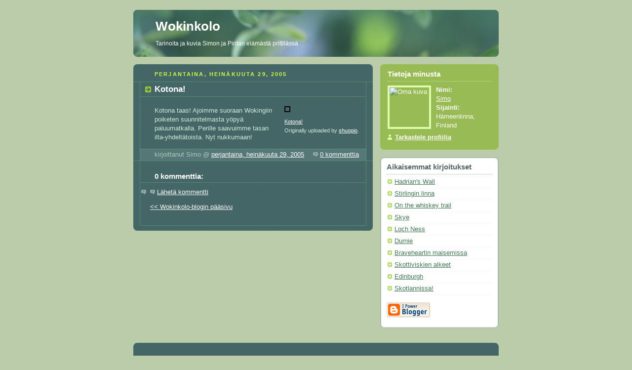

--- FILE ---
content_type: text/html; charset=UTF-8
request_url: https://wokinkolo.blogspot.com/2005/07/kotona.html
body_size: 5042
content:
<!DOCTYPE html PUBLIC "-//W3C//DTD XHTML 1.0 Strict//EN" "http://www.w3.org/TR/xhtml1/DTD/xhtml1-strict.dtd">



<html xmlns="http://www.w3.org/1999/xhtml" xml:lang="en" lang="en">

<head>
  <title>Wokinkolo: Kotona!</title>

  <script type="text/javascript">(function() { (function(){function b(g){this.t={};this.tick=function(h,m,f){var n=f!=void 0?f:(new Date).getTime();this.t[h]=[n,m];if(f==void 0)try{window.console.timeStamp("CSI/"+h)}catch(q){}};this.getStartTickTime=function(){return this.t.start[0]};this.tick("start",null,g)}var a;if(window.performance)var e=(a=window.performance.timing)&&a.responseStart;var p=e>0?new b(e):new b;window.jstiming={Timer:b,load:p};if(a){var c=a.navigationStart;c>0&&e>=c&&(window.jstiming.srt=e-c)}if(a){var d=window.jstiming.load;
c>0&&e>=c&&(d.tick("_wtsrt",void 0,c),d.tick("wtsrt_","_wtsrt",e),d.tick("tbsd_","wtsrt_"))}try{a=null,window.chrome&&window.chrome.csi&&(a=Math.floor(window.chrome.csi().pageT),d&&c>0&&(d.tick("_tbnd",void 0,window.chrome.csi().startE),d.tick("tbnd_","_tbnd",c))),a==null&&window.gtbExternal&&(a=window.gtbExternal.pageT()),a==null&&window.external&&(a=window.external.pageT,d&&c>0&&(d.tick("_tbnd",void 0,window.external.startE),d.tick("tbnd_","_tbnd",c))),a&&(window.jstiming.pt=a)}catch(g){}})();window.tickAboveFold=function(b){var a=0;if(b.offsetParent){do a+=b.offsetTop;while(b=b.offsetParent)}b=a;b<=750&&window.jstiming.load.tick("aft")};var k=!1;function l(){k||(k=!0,window.jstiming.load.tick("firstScrollTime"))}window.addEventListener?window.addEventListener("scroll",l,!1):window.attachEvent("onscroll",l);
 })();</script><script type="text/javascript">function a(){var b=window.location.href,c=b.split("?");switch(c.length){case 1:return b+"?m=1";case 2:return c[1].search("(^|&)m=")>=0?null:b+"&m=1";default:return null}}var d=navigator.userAgent;if(d.indexOf("Mobile")!=-1&&d.indexOf("WebKit")!=-1&&d.indexOf("iPad")==-1||d.indexOf("Opera Mini")!=-1||d.indexOf("IEMobile")!=-1){var e=a();e&&window.location.replace(e)};
</script><meta http-equiv="Content-Type" content="text/html; charset=UTF-8" />
<meta name="generator" content="Blogger" />
<link rel="icon" type="image/vnd.microsoft.icon" href="https://www.blogger.com/favicon.ico"/>
<link rel="alternate" type="application/atom+xml" title="Wokinkolo - Atom" href="https://wokinkolo.blogspot.com/feeds/posts/default" />
<link rel="alternate" type="application/rss+xml" title="Wokinkolo - RSS" href="https://wokinkolo.blogspot.com/feeds/posts/default?alt=rss" />
<link rel="service.post" type="application/atom+xml" title="Wokinkolo - Atom" href="https://www.blogger.com/feeds/5556869/posts/default" />
<link rel="alternate" type="application/atom+xml" title="Wokinkolo - Atom" href="https://wokinkolo.blogspot.com/feeds/112267689630085494/comments/default" />
<link rel="stylesheet" type="text/css" href="https://www.blogger.com/static/v1/v-css/1601750677-blog_controls.css"/>
<link rel="stylesheet" type="text/css" href="https://www.blogger.com/dyn-css/authorization.css?targetBlogID=5556869&zx=983ee714-4ff9-41c8-a9e5-6e9670418c19"/>


  <style type="text/css">
/*
-----------------------------------------------
Blogger Template Style
Name:     Rounders 4
Designer: Douglas Bowman
URL:      www.stopdesign.com
Date:     27 Feb 2004
----------------------------------------------- */


body {
  background:#bca;
  margin:0;
  padding:20px 10px;
  text-align:center;
  font:x-small/1.5em "Trebuchet MS",Verdana,Arial,Sans-serif;
  color:#333;
  font-size/* */:/**/small;
  font-size: /**/small;
  }


/* Page Structure
----------------------------------------------- */
/* The images which help create rounded corners depend on the 
   following widths and measurements. If you want to change 
   these measurements, the images will also need to change.
   */
#content {
  width:740px;
  margin:0 auto;
  text-align:left;
  }
#main {
  width:485px;
  float:left;
  background:#466 url("//www.blogblog.com/rounders4/corners_main_bot.gif") no-repeat left bottom;
  margin:15px 0 0;
  padding:0 0 10px;
  color:#ced;
  font-size:97%;
  line-height:1.5em;
  }
#main2 {
  float:left;
  width:100%;
  background:url("//www.blogblog.com/rounders4/corners_main_top.gif") no-repeat left top;
  padding:10px 0 0;
  }
#sidebar {
  width:240px;
  float:right;
  margin:15px 0 0;
  font-size:97%;
  line-height:1.5em;
  }


/* Links
----------------------------------------------- */
a:link {
  color:#475;
  }
a:visited {
  color:#798;
  }
a:hover {
  color:#c63;
  }
a img {
  border-width:0;
  }
#main a:link {
  color:#fff;
  }
#main a:visited {
  color:#ced;
  }
#main a:hover {
  }


/* Blog Header
----------------------------------------------- */
#header {
  background:#476 url("//www.blogblog.com/rounders4/bg_hdr_bot.jpg") no-repeat left bottom;
  margin:0 0 0;
  padding:0 0 8px;
  color:#fff;
  }
#header div {
  background:url("//www.blogblog.com/rounders4/corners_cap_top.gif") no-repeat left top;
  padding:8px 15px 0;
  }
#blog-title {
  margin:0;
  padding:10px 30px 5px;
  font-size:200%;
  line-height:1.2em;
  }
#blog-title a {
  text-decoration:none;
  color:#fff;
  }
#description {
  margin:0;
  padding:5px 30px 10px;
  font-size:94%;
  line-height:1.5em;
  }


/* Posts
----------------------------------------------- */
.date-header {
  margin:0 28px 0 43px;
  font-size:85%;
  line-height:2em;
  text-transform:uppercase;
  letter-spacing:.2em;
  color:#cf4;
  }
.post {
  margin:.3em 0 25px;
  padding:0 13px;
  border:1px dotted #6a7;
  border-width:1px 0;
  }
.post-title {
  margin:0;
  font-size:135%;
  line-height:1.5em;
  background:url("//www.blogblog.com/rounders4/icon_arrow.gif") no-repeat 10px .5em;
  display:block;
  border:1px dotted #6a7;
  border-width:0 1px 1px;
  padding:2px 14px 2px 29px;
  color:#fff;
  }
a.title-link, .post-title strong {
  text-decoration:none;
  display:block;
  }
a.title-link:hover {
  background-color:#355;
  color:#000;
  }
.post-body {
  border:1px dotted #6a7;
  border-width:0 1px 1px;
  border-bottom-color:#485;
  padding:10px 14px 1px 29px;
  }
html>body .post-body {
  border-bottom-width:0;
  }
.post p {
  margin:0 0 .75em;
  }
p.post-footer {
  background:#577;
  margin:0;
  padding:2px 14px 2px 29px;
  border:1px dotted #6a7;
  border-width:1px;
  border-bottom:1px solid #577;
  font-size:100%;
  line-height:1.5em;
  color:#acb;
  text-align:right;
  }
html>body p.post-footer {
  border-bottom-color:transparent;
  }
p.post-footer em {
  display:block;
  float:left;
  text-align:left;
  font-style:normal;
  }
a.comment-link {
  /* IE5.0/Win doesn't apply padding to inline elements,
     so we hide these two declarations from it */
  background/* */:/**/url("//www.blogblog.com/rounders4/icon_comment.gif") no-repeat 0 45%;
  padding-left:14px;
  }
html>body a.comment-link {
  /* Respecified, for IE5/Mac's benefit */
  background:url("//www.blogblog.com/rounders4/icon_comment.gif") no-repeat 0 45%;
  padding-left:14px;
  }
.post img {
  margin:0 0 5px 0;
  padding:4px;
  border:1px solid #586;
  }
blockquote {
  margin:.75em 0;
  border:1px dotted #596;
  border-width:1px 0;
  padding:5px 15px;
  }
.post blockquote p {
  margin:.5em 0;
  }


/* Comments
----------------------------------------------- */
#comments {
  margin:-25px 13px 0;
  border:1px dotted #6a7;
  border-width:0 1px 1px;
  padding:20px 0 15px 0;
  }
#comments h4 {
  margin:0 0 10px;
  padding:0 14px 2px 29px;
  border-bottom:1px dotted #6a7;
  font-size:120%;
  line-height:1.4em;
  color:#fff;
  }
#comments-block {
  margin:0 15px 0 9px;
  }
.comment-data {
  background:url("//www.blogblog.com/rounders4/icon_comment.gif") no-repeat 2px .3em;
  margin:.5em 0;
  padding:0 0 0 20px;
  color:#ced;
  }
.comment-poster {
  font-weight:bold;
  }
.comment-body {
  margin:0 0 1.25em;
  padding:0 0 0 20px;
  }
.comment-body p {
  margin:0 0 .5em;
  }
.comment-timestamp {
  margin:0 0 .5em;
  padding:0 0 .75em 20px;
  color:#fff;
  }
.comment-timestamp a:link {
  color:#fff;
  }
.deleted-comment {
  font-style:italic;
  color:#ccc;
  }


/* Profile
----------------------------------------------- */
#profile-container {
  background:#9b5 url("//www.blogblog.com/rounders4/corners_prof_bot.gif") no-repeat left bottom;
  margin:0 0 15px;
  padding:0 0 10px;
  color:#fff;
  }
#profile-container h2 {
  background:url("//www.blogblog.com/rounders4/corners_prof_top.gif") no-repeat left top;
  padding:10px 15px .2em;
  margin:0;
  border-width:0;
  font-size:115%;
  line-height:1.5em;
  color:#fff;
  }
.profile-datablock {
  margin:0 15px .5em;
  border-top:1px dotted #ce9;
  padding-top:8px;
  }
.profile-img {display:inline;}
.profile-img img {
  float:left;
  margin:0 10px 5px 0;
  border:4px solid #dfa;
  }
.profile-data strong {
  display:block;
  }
#profile-container p {
  margin:0 15px .5em;
  }
#profile-container .profile-textblock {
  clear:left;
  }
#profile-container a {
  color:#fff;
  }
.profile-link a {
  background:url("//www.blogblog.com/rounders4/icon_profile.gif") no-repeat 0 .1em;
  padding-left:15px;
  font-weight:bold;
  }
ul.profile-datablock {
  list-style-type:none;
  }


/* Sidebar Boxes
----------------------------------------------- */
.box {
  background:#fff url("//www.blogblog.com/rounders4/corners_side_top.gif") no-repeat left top;
  margin:0 0 15px;
  padding:10px 0 0;
  color:#666;
  }
.box2 {
  background:url("//www.blogblog.com/rounders4/corners_side_bot.gif") no-repeat left bottom;
  padding:0 0 8px;
  }
.box3 {
  background:url("//www.blogblog.com/rounders4/rails_side.gif") repeat-y;
  padding:0 13px;
  }
.sidebar-title {
  margin:0;
  padding:0 0 .2em;
  border-bottom:1px dotted #9b9;
  font-size:115%;
  line-height:1.5em;
  color:#566;
  }
.box ul {
  margin:.5em 0 1.25em;
  padding:0 0px;
  list-style:none;
  }
.box ul li {
  background:url("//www.blogblog.com/rounders4/icon_arrow_sm.gif") no-repeat 2px .25em;
  margin:0;
  padding:0 0 3px 16px;
  margin-bottom:3px;
  border-bottom:1px dotted #eee;
  line-height:1.4em;
  }
.box p {
  margin:0 0 .6em;
  }


/* Footer
----------------------------------------------- */
#footer {
  clear:both;
  margin:0;
  padding:15px 0 0;
  }
#footer div {
  background:#466 url("//www.blogblog.com/rounders4/corners_cap_top.gif") no-repeat left top;
  padding:8px 0 0;
  color:#fff;
  }
#footer div div {
  background:url("//www.blogblog.com/rounders4/corners_cap_bot.gif") no-repeat left bottom;
  padding:0 15px 8px;
  }
#footer hr {display:none;}
#footer p {margin:0;}
#footer a {color:#fff;} 
  </style>


<meta name='google-adsense-platform-account' content='ca-host-pub-1556223355139109'/>
<meta name='google-adsense-platform-domain' content='blogspot.com'/>
</head>



<body>



<!-- Begin #content - Centers all content and provides edges for floated columns -->

<div id="content">



<!-- Blog Header -->

<div id="header"><div>

  <h1 id="blog-title">
    <a href="http://wokinkolo.blogspot.com/">
	Wokinkolo
	</a>
  </h1>
  <p id="description">Tarinoita ja kuvia Simon ja Piritan elämästä prittilässä</p>

</div></div>





<!-- Begin #main - Contains main-column blog content -->

<div id="main"><div id="main2"><div id="main3">



    
  <h2 class="date-header">perjantaina, heinäkuuta 29, 2005</h2>
  

  

     

  <!-- Begin .post -->

  <div class="post"><a name="112267689630085494"></a>

     

    
	 
    <h3 class="post-title">
	 Kotona!
    </h3>
	 
    

    <div class="post-body">

      <p>
      <div style="clear:both;"></div><div style="float: right; margin-left: 10px; margin-bottom: 10px;"> <a href="http://www.flickr.com/photos/59481115@N00/29542341/" title="photo sharing"><img src="https://lh3.googleusercontent.com/blogger_img_proxy/AEn0k_te_jEXhbGyFezOl7Aa8tW29zn35P3WYuBBAzgAUS9L7tdkVDFwOyv5rTu8ybxmp0iOO10ExB3_2UdwsecSRZWufuu_LW8eL0YdkGnvyZzQRVO7HuNaiew=s0-d" alt="" style="border: solid 2px #000000;"></a> <br /> <span style="font-size: 0.9em; margin-top: 0px;">  <a href="http://www.flickr.com/photos/59481115@N00/29542341/">Kotona!</a>  <br />  Originally uploaded by <a href="http://www.flickr.com/people/59481115@N00/">shuopio</a>. </span></div>Kotona taas! Ajoimme suoraan Wokingiin poiketen suunnitelmasta yöpyä paluumatkalla. Perille saavuimme tasan ilta-yhdeltätoista. Nyt nukkumaan!<br clear="all" /><div style="clear:both; padding-bottom:0.25em"></div>
    </p>

    </div>

    <p class="post-footer">
      <em>kirjoittanut Simo @ <a href="http://wokinkolo.blogspot.com/2005/07/kotona.html" title="permanent link">perjantaina, heinäkuuta 29, 2005</a></em> &nbsp;
      
         <a class="comment-link" href="http://wokinkolo.blogspot.com/2005/07/kotona.html#comments">0 kommenttia</a>
        
    </p>

  

  </div>

  <!-- End .post -->

  


  <!-- Begin #comments -->
 

  <div id="comments">

	<a name="comments"></a>

    <h4>0 kommenttia:</h4>

    <dl id="comments-block">
      
    </dl>
	
	<p class="comment-data">
    <a class="comment-link" href="https://www.blogger.com/comment/fullpage/post/5556869/112267689630085494">Lähetä kommentti</a>
    </p>
  
  
	
	<p style="padding-left:20px;">
	<a href="http://wokinkolo.blogspot.com/">&lt;&lt; Wokinkolo-blogin pääsivu</a>
    </p>
    </div>



  <!-- End #comments -->





</div></div></div>

<!-- End #main -->









<!-- Begin #sidebar -->

<div id="sidebar">

  

  <!-- Begin #profile-container -->

   <div id="profile-container"><h2 class="sidebar-title">Tietoja minusta</h2>
<dl class="profile-datablock"><dt class="profile-img"><a href="https://www.blogger.com/profile/08304976974910823079"><img src="//farm1.static.flickr.com/84/261333620_e905745551_o.jpg" width="80" height="80" alt="Oma kuva"></a></dt>
<dd class="profile-data"><strong>Nimi:</strong> <a rel="tekijä" href="https://www.blogger.com/profile/08304976974910823079"> Simo </a></dd>
<dd class="profile-data"><strong>Sijainti:</strong>  H&auml;meenlinna, Finland </dd></dl>

<p class="profile-link"><a rel="author" href="https://www.blogger.com/profile/08304976974910823079">Tarkastele profiilia</a></p></div>

  <!-- End #profile -->



  

  <!-- Begin .box -->

  <div class="box"><div class="box2"><div class="box3">

  

    <h2 class="sidebar-title">Aikaisemmat kirjoitukset</h2>
  
  <ul id="recently">
    
        <li><a href="http://wokinkolo.blogspot.com/2005/07/hadrians-wall.html">Hadrian&#39;s Wall</a></li>
     
        <li><a href="http://wokinkolo.blogspot.com/2005/07/stirlingin-linna.html">Stirlingin linna</a></li>
     
        <li><a href="http://wokinkolo.blogspot.com/2005/07/on-whiskey-trail.html">On the whiskey trail</a></li>
     
        <li><a href="http://wokinkolo.blogspot.com/2005/07/skye.html">Skye</a></li>
     
        <li><a href="http://wokinkolo.blogspot.com/2005/07/loch-ness.html">Loch Ness</a></li>
     
        <li><a href="http://wokinkolo.blogspot.com/2005/07/durnie.html">Durnie</a></li>
     
        <li><a href="http://wokinkolo.blogspot.com/2005/07/braveheartin-maisemissa.html">Braveheartin maisemissa</a></li>
     
        <li><a href="http://wokinkolo.blogspot.com/2005/07/skottiviskien-alkeet.html">Skottiviskien alkeet</a></li>
     
        <li><a href="http://wokinkolo.blogspot.com/2005/07/edinburgh.html">Edinburgh</a></li>
     
        <li><a href="http://wokinkolo.blogspot.com/2005/07/skotlannissa.html">Skotlannissa!</a></li>
     
  </ul>
  
  
  
  
  <p id="powered-by"><a href="//www.blogger.com"><img src="https://lh3.googleusercontent.com/blogger_img_proxy/AEn0k_vtojkTLlipPU5GCY4GeVFtAM1hd7AHHH5ra90z0N17qGJUlM8YEu2USpDwaESc9w0T7OCZarnlLPQ0LVvzngXOMJwA208c7L6trFz3WahP=s0-d" alt="Bloggerin voimalla"></a></p>

    

    <!--

    <p>This is a paragraph of text that could go in the sidebar.</p>

    -->

  

  </div></div></div>

  <!-- End .box -->





</div>

<!-- End #sidebar -->









<!-- Begin #footer -->

<div id="footer"><div><div><hr />



  <p><!-- This is an optional footer. If you want text here, place it inside these tags, and remove this comment. -->&nbsp;</p>



</div></div></div>

<!-- End #footer -->









</div>

<!-- End #content -->



</body>

</html>